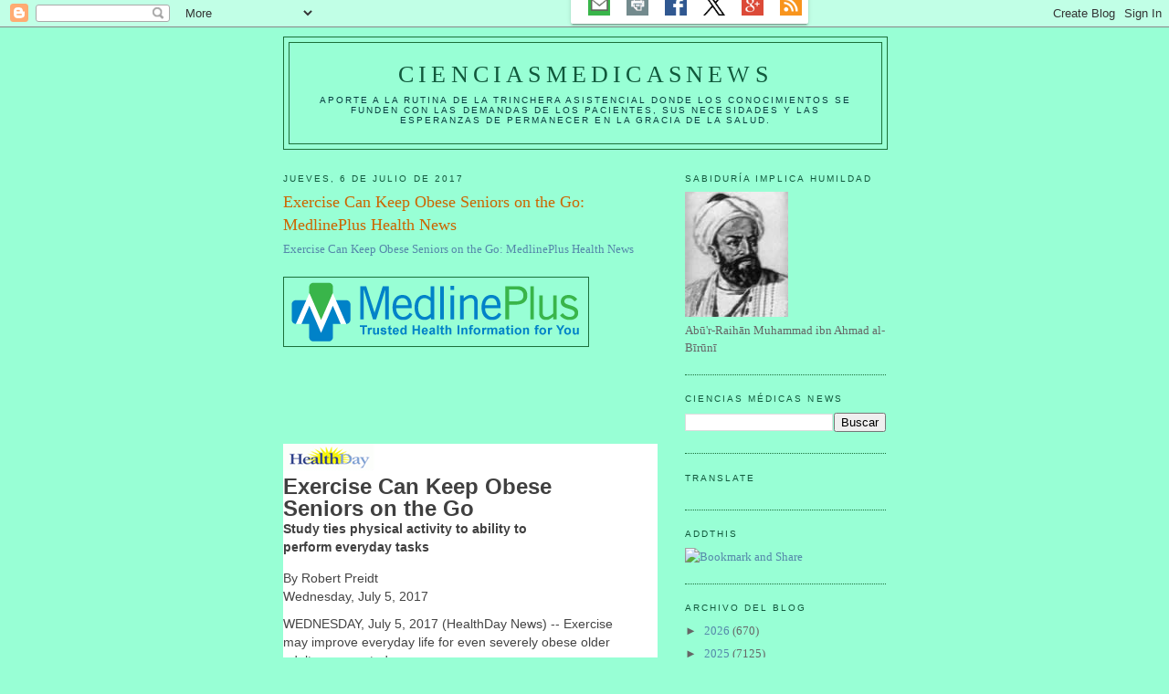

--- FILE ---
content_type: text/html; charset=UTF-8
request_url: https://elbiruniblogspotcom.blogspot.com/b/stats?style=BLACK_TRANSPARENT&timeRange=ALL_TIME&token=APq4FmCYlO3tilylL5xfVaMWAsRf4-eJcqUxI1GpreBaHZ5FJJJ9b_D5XBj6__Km8A0Bpib343O8E4sBEt3d1HXoROr-e6JnnQ
body_size: -17
content:
{"total":23702763,"sparklineOptions":{"backgroundColor":{"fillOpacity":0.1,"fill":"#000000"},"series":[{"areaOpacity":0.3,"color":"#202020"}]},"sparklineData":[[0,7],[1,10],[2,14],[3,15],[4,23],[5,14],[6,12],[7,7],[8,14],[9,10],[10,8],[11,10],[12,37],[13,16],[14,12],[15,34],[16,35],[17,14],[18,32],[19,11],[20,10],[21,12],[22,23],[23,21],[24,100],[25,20],[26,23],[27,35],[28,45],[29,8]],"nextTickMs":14062}

--- FILE ---
content_type: text/html; charset=utf-8
request_url: https://www.google.com/recaptcha/api2/aframe
body_size: 268
content:
<!DOCTYPE HTML><html><head><meta http-equiv="content-type" content="text/html; charset=UTF-8"></head><body><script nonce="WMuv0zl0gI6WYe0xwLW2TA">/** Anti-fraud and anti-abuse applications only. See google.com/recaptcha */ try{var clients={'sodar':'https://pagead2.googlesyndication.com/pagead/sodar?'};window.addEventListener("message",function(a){try{if(a.source===window.parent){var b=JSON.parse(a.data);var c=clients[b['id']];if(c){var d=document.createElement('img');d.src=c+b['params']+'&rc='+(localStorage.getItem("rc::a")?sessionStorage.getItem("rc::b"):"");window.document.body.appendChild(d);sessionStorage.setItem("rc::e",parseInt(sessionStorage.getItem("rc::e")||0)+1);localStorage.setItem("rc::h",'1770109459357');}}}catch(b){}});window.parent.postMessage("_grecaptcha_ready", "*");}catch(b){}</script></body></html>